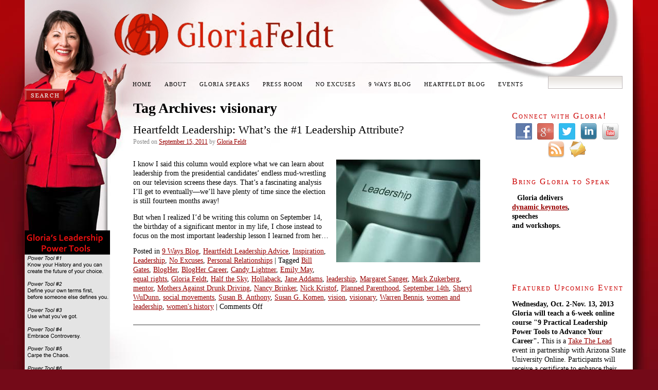

--- FILE ---
content_type: text/html; charset=UTF-8
request_url: https://9ways.gloriafeldt.com/tag/visionary/
body_size: 13989
content:
<!DOCTYPE html>
<html lang="en">
<head>
<meta charset="UTF-8" />
<title>visionary | 9 Ways</title>
    
<meta name="keywords" content="Bill Gates, BlogHer, BlogHer Career, Candy Lightner, Emily May, equal rights, Gloria Feldt, Half the Sky, Hollaback!, Jane Addams, leadership, Margaret Sanger, Mark Zukerberg, mentor, Mothers Against Drunk Driving, MADD, Nancy Brinker, Nick Kristof, Planned Parenthood, September 14th, Sheryl WuDunn, social movements, Susan B. Anthony,  Susan G. Komen,  vision, visionary, Warren Bennis, women's history, women and leadership " />

<meta name="description" content="I never met this mentor. She died before I’d heard of her or had any idea that I would one day wear her mantle. Yet her influence on my life, and I’ll bet on yours, was profound. " />

<link rel="profile" href="http://gmpg.org/xfn/11" />
<link rel="stylesheet" type="text/css" media="all" href="https://9ways.gloriafeldt.com/wp-content/themes/gloriafeldt/feldt.css" />
<link rel="pingback" href="https://9ways.gloriafeldt.com/xmlrpc.php" />

<script type="text/javascript">
function MM_swapImgRestore() { //v3.0
  var i,x,a=document.MM_sr; for(i=0;a&&i<a.length&&(x=a[i])&&x.oSrc;i++) x.src=x.oSrc;
}
function MM_preloadImages() { //v3.0
  var d=document; if(d.images){ if(!d.MM_p) d.MM_p=new Array();
    var i,j=d.MM_p.length,a=MM_preloadImages.arguments; for(i=0; i<a.length; i++)
    if (a[i].indexOf("#")!=0){ d.MM_p[j]=new Image; d.MM_p[j++].src=a[i];}}
}

function MM_findObj(n, d) { //v4.01
  var p,i,x;  if(!d) d=document; if((p=n.indexOf("?"))>0&&parent.frames.length) {
    d=parent.frames[n.substring(p+1)].document; n=n.substring(0,p);}
  if(!(x=d[n])&&d.all) x=d.all[n]; for (i=0;!x&&i<d.forms.length;i++) x=d.forms[i][n];
  for(i=0;!x&&d.layers&&i<d.layers.length;i++) x=MM_findObj(n,d.layers[i].document);
  if(!x && d.getElementById) x=d.getElementById(n); return x;
}

function MM_swapImage() { //v3.0
  var i,j=0,x,a=MM_swapImage.arguments; document.MM_sr=new Array; for(i=0;i<(a.length-2);i+=3)
   if ((x=MM_findObj(a[i]))!=null){document.MM_sr[j++]=x; if(!x.oSrc) x.oSrc=x.src; x.src=a[i+2];}
}
</script>




<meta name='robots' content='max-image-preview:large' />
<link rel='dns-prefetch' href='//static.addtoany.com' />
<link rel="alternate" type="application/rss+xml" title="9 Ways &raquo; Feed" href="https://9ways.gloriafeldt.com/feed/" />
<link rel="alternate" type="application/rss+xml" title="9 Ways &raquo; Comments Feed" href="https://9ways.gloriafeldt.com/comments/feed/" />
<link rel="alternate" type="application/rss+xml" title="9 Ways &raquo; visionary Tag Feed" href="https://9ways.gloriafeldt.com/tag/visionary/feed/" />
<script type="text/javascript">
window._wpemojiSettings = {"baseUrl":"https:\/\/s.w.org\/images\/core\/emoji\/14.0.0\/72x72\/","ext":".png","svgUrl":"https:\/\/s.w.org\/images\/core\/emoji\/14.0.0\/svg\/","svgExt":".svg","source":{"concatemoji":"https:\/\/9ways.gloriafeldt.com\/wp-includes\/js\/wp-emoji-release.min.js?ver=6.2.8"}};
/*! This file is auto-generated */
!function(e,a,t){var n,r,o,i=a.createElement("canvas"),p=i.getContext&&i.getContext("2d");function s(e,t){p.clearRect(0,0,i.width,i.height),p.fillText(e,0,0);e=i.toDataURL();return p.clearRect(0,0,i.width,i.height),p.fillText(t,0,0),e===i.toDataURL()}function c(e){var t=a.createElement("script");t.src=e,t.defer=t.type="text/javascript",a.getElementsByTagName("head")[0].appendChild(t)}for(o=Array("flag","emoji"),t.supports={everything:!0,everythingExceptFlag:!0},r=0;r<o.length;r++)t.supports[o[r]]=function(e){if(p&&p.fillText)switch(p.textBaseline="top",p.font="600 32px Arial",e){case"flag":return s("\ud83c\udff3\ufe0f\u200d\u26a7\ufe0f","\ud83c\udff3\ufe0f\u200b\u26a7\ufe0f")?!1:!s("\ud83c\uddfa\ud83c\uddf3","\ud83c\uddfa\u200b\ud83c\uddf3")&&!s("\ud83c\udff4\udb40\udc67\udb40\udc62\udb40\udc65\udb40\udc6e\udb40\udc67\udb40\udc7f","\ud83c\udff4\u200b\udb40\udc67\u200b\udb40\udc62\u200b\udb40\udc65\u200b\udb40\udc6e\u200b\udb40\udc67\u200b\udb40\udc7f");case"emoji":return!s("\ud83e\udef1\ud83c\udffb\u200d\ud83e\udef2\ud83c\udfff","\ud83e\udef1\ud83c\udffb\u200b\ud83e\udef2\ud83c\udfff")}return!1}(o[r]),t.supports.everything=t.supports.everything&&t.supports[o[r]],"flag"!==o[r]&&(t.supports.everythingExceptFlag=t.supports.everythingExceptFlag&&t.supports[o[r]]);t.supports.everythingExceptFlag=t.supports.everythingExceptFlag&&!t.supports.flag,t.DOMReady=!1,t.readyCallback=function(){t.DOMReady=!0},t.supports.everything||(n=function(){t.readyCallback()},a.addEventListener?(a.addEventListener("DOMContentLoaded",n,!1),e.addEventListener("load",n,!1)):(e.attachEvent("onload",n),a.attachEvent("onreadystatechange",function(){"complete"===a.readyState&&t.readyCallback()})),(e=t.source||{}).concatemoji?c(e.concatemoji):e.wpemoji&&e.twemoji&&(c(e.twemoji),c(e.wpemoji)))}(window,document,window._wpemojiSettings);
</script>
<style type="text/css">
img.wp-smiley,
img.emoji {
	display: inline !important;
	border: none !important;
	box-shadow: none !important;
	height: 1em !important;
	width: 1em !important;
	margin: 0 0.07em !important;
	vertical-align: -0.1em !important;
	background: none !important;
	padding: 0 !important;
}
</style>
	<link rel='stylesheet' id='wp-block-library-css' href='https://9ways.gloriafeldt.com/wp-includes/css/dist/block-library/style.min.css?ver=6.2.8' type='text/css' media='all' />
<link rel='stylesheet' id='classic-theme-styles-css' href='https://9ways.gloriafeldt.com/wp-includes/css/classic-themes.min.css?ver=6.2.8' type='text/css' media='all' />
<style id='global-styles-inline-css' type='text/css'>
body{--wp--preset--color--black: #000000;--wp--preset--color--cyan-bluish-gray: #abb8c3;--wp--preset--color--white: #ffffff;--wp--preset--color--pale-pink: #f78da7;--wp--preset--color--vivid-red: #cf2e2e;--wp--preset--color--luminous-vivid-orange: #ff6900;--wp--preset--color--luminous-vivid-amber: #fcb900;--wp--preset--color--light-green-cyan: #7bdcb5;--wp--preset--color--vivid-green-cyan: #00d084;--wp--preset--color--pale-cyan-blue: #8ed1fc;--wp--preset--color--vivid-cyan-blue: #0693e3;--wp--preset--color--vivid-purple: #9b51e0;--wp--preset--gradient--vivid-cyan-blue-to-vivid-purple: linear-gradient(135deg,rgba(6,147,227,1) 0%,rgb(155,81,224) 100%);--wp--preset--gradient--light-green-cyan-to-vivid-green-cyan: linear-gradient(135deg,rgb(122,220,180) 0%,rgb(0,208,130) 100%);--wp--preset--gradient--luminous-vivid-amber-to-luminous-vivid-orange: linear-gradient(135deg,rgba(252,185,0,1) 0%,rgba(255,105,0,1) 100%);--wp--preset--gradient--luminous-vivid-orange-to-vivid-red: linear-gradient(135deg,rgba(255,105,0,1) 0%,rgb(207,46,46) 100%);--wp--preset--gradient--very-light-gray-to-cyan-bluish-gray: linear-gradient(135deg,rgb(238,238,238) 0%,rgb(169,184,195) 100%);--wp--preset--gradient--cool-to-warm-spectrum: linear-gradient(135deg,rgb(74,234,220) 0%,rgb(151,120,209) 20%,rgb(207,42,186) 40%,rgb(238,44,130) 60%,rgb(251,105,98) 80%,rgb(254,248,76) 100%);--wp--preset--gradient--blush-light-purple: linear-gradient(135deg,rgb(255,206,236) 0%,rgb(152,150,240) 100%);--wp--preset--gradient--blush-bordeaux: linear-gradient(135deg,rgb(254,205,165) 0%,rgb(254,45,45) 50%,rgb(107,0,62) 100%);--wp--preset--gradient--luminous-dusk: linear-gradient(135deg,rgb(255,203,112) 0%,rgb(199,81,192) 50%,rgb(65,88,208) 100%);--wp--preset--gradient--pale-ocean: linear-gradient(135deg,rgb(255,245,203) 0%,rgb(182,227,212) 50%,rgb(51,167,181) 100%);--wp--preset--gradient--electric-grass: linear-gradient(135deg,rgb(202,248,128) 0%,rgb(113,206,126) 100%);--wp--preset--gradient--midnight: linear-gradient(135deg,rgb(2,3,129) 0%,rgb(40,116,252) 100%);--wp--preset--duotone--dark-grayscale: url('#wp-duotone-dark-grayscale');--wp--preset--duotone--grayscale: url('#wp-duotone-grayscale');--wp--preset--duotone--purple-yellow: url('#wp-duotone-purple-yellow');--wp--preset--duotone--blue-red: url('#wp-duotone-blue-red');--wp--preset--duotone--midnight: url('#wp-duotone-midnight');--wp--preset--duotone--magenta-yellow: url('#wp-duotone-magenta-yellow');--wp--preset--duotone--purple-green: url('#wp-duotone-purple-green');--wp--preset--duotone--blue-orange: url('#wp-duotone-blue-orange');--wp--preset--font-size--small: 13px;--wp--preset--font-size--medium: 20px;--wp--preset--font-size--large: 36px;--wp--preset--font-size--x-large: 42px;--wp--preset--spacing--20: 0.44rem;--wp--preset--spacing--30: 0.67rem;--wp--preset--spacing--40: 1rem;--wp--preset--spacing--50: 1.5rem;--wp--preset--spacing--60: 2.25rem;--wp--preset--spacing--70: 3.38rem;--wp--preset--spacing--80: 5.06rem;--wp--preset--shadow--natural: 6px 6px 9px rgba(0, 0, 0, 0.2);--wp--preset--shadow--deep: 12px 12px 50px rgba(0, 0, 0, 0.4);--wp--preset--shadow--sharp: 6px 6px 0px rgba(0, 0, 0, 0.2);--wp--preset--shadow--outlined: 6px 6px 0px -3px rgba(255, 255, 255, 1), 6px 6px rgba(0, 0, 0, 1);--wp--preset--shadow--crisp: 6px 6px 0px rgba(0, 0, 0, 1);}:where(.is-layout-flex){gap: 0.5em;}body .is-layout-flow > .alignleft{float: left;margin-inline-start: 0;margin-inline-end: 2em;}body .is-layout-flow > .alignright{float: right;margin-inline-start: 2em;margin-inline-end: 0;}body .is-layout-flow > .aligncenter{margin-left: auto !important;margin-right: auto !important;}body .is-layout-constrained > .alignleft{float: left;margin-inline-start: 0;margin-inline-end: 2em;}body .is-layout-constrained > .alignright{float: right;margin-inline-start: 2em;margin-inline-end: 0;}body .is-layout-constrained > .aligncenter{margin-left: auto !important;margin-right: auto !important;}body .is-layout-constrained > :where(:not(.alignleft):not(.alignright):not(.alignfull)){max-width: var(--wp--style--global--content-size);margin-left: auto !important;margin-right: auto !important;}body .is-layout-constrained > .alignwide{max-width: var(--wp--style--global--wide-size);}body .is-layout-flex{display: flex;}body .is-layout-flex{flex-wrap: wrap;align-items: center;}body .is-layout-flex > *{margin: 0;}:where(.wp-block-columns.is-layout-flex){gap: 2em;}.has-black-color{color: var(--wp--preset--color--black) !important;}.has-cyan-bluish-gray-color{color: var(--wp--preset--color--cyan-bluish-gray) !important;}.has-white-color{color: var(--wp--preset--color--white) !important;}.has-pale-pink-color{color: var(--wp--preset--color--pale-pink) !important;}.has-vivid-red-color{color: var(--wp--preset--color--vivid-red) !important;}.has-luminous-vivid-orange-color{color: var(--wp--preset--color--luminous-vivid-orange) !important;}.has-luminous-vivid-amber-color{color: var(--wp--preset--color--luminous-vivid-amber) !important;}.has-light-green-cyan-color{color: var(--wp--preset--color--light-green-cyan) !important;}.has-vivid-green-cyan-color{color: var(--wp--preset--color--vivid-green-cyan) !important;}.has-pale-cyan-blue-color{color: var(--wp--preset--color--pale-cyan-blue) !important;}.has-vivid-cyan-blue-color{color: var(--wp--preset--color--vivid-cyan-blue) !important;}.has-vivid-purple-color{color: var(--wp--preset--color--vivid-purple) !important;}.has-black-background-color{background-color: var(--wp--preset--color--black) !important;}.has-cyan-bluish-gray-background-color{background-color: var(--wp--preset--color--cyan-bluish-gray) !important;}.has-white-background-color{background-color: var(--wp--preset--color--white) !important;}.has-pale-pink-background-color{background-color: var(--wp--preset--color--pale-pink) !important;}.has-vivid-red-background-color{background-color: var(--wp--preset--color--vivid-red) !important;}.has-luminous-vivid-orange-background-color{background-color: var(--wp--preset--color--luminous-vivid-orange) !important;}.has-luminous-vivid-amber-background-color{background-color: var(--wp--preset--color--luminous-vivid-amber) !important;}.has-light-green-cyan-background-color{background-color: var(--wp--preset--color--light-green-cyan) !important;}.has-vivid-green-cyan-background-color{background-color: var(--wp--preset--color--vivid-green-cyan) !important;}.has-pale-cyan-blue-background-color{background-color: var(--wp--preset--color--pale-cyan-blue) !important;}.has-vivid-cyan-blue-background-color{background-color: var(--wp--preset--color--vivid-cyan-blue) !important;}.has-vivid-purple-background-color{background-color: var(--wp--preset--color--vivid-purple) !important;}.has-black-border-color{border-color: var(--wp--preset--color--black) !important;}.has-cyan-bluish-gray-border-color{border-color: var(--wp--preset--color--cyan-bluish-gray) !important;}.has-white-border-color{border-color: var(--wp--preset--color--white) !important;}.has-pale-pink-border-color{border-color: var(--wp--preset--color--pale-pink) !important;}.has-vivid-red-border-color{border-color: var(--wp--preset--color--vivid-red) !important;}.has-luminous-vivid-orange-border-color{border-color: var(--wp--preset--color--luminous-vivid-orange) !important;}.has-luminous-vivid-amber-border-color{border-color: var(--wp--preset--color--luminous-vivid-amber) !important;}.has-light-green-cyan-border-color{border-color: var(--wp--preset--color--light-green-cyan) !important;}.has-vivid-green-cyan-border-color{border-color: var(--wp--preset--color--vivid-green-cyan) !important;}.has-pale-cyan-blue-border-color{border-color: var(--wp--preset--color--pale-cyan-blue) !important;}.has-vivid-cyan-blue-border-color{border-color: var(--wp--preset--color--vivid-cyan-blue) !important;}.has-vivid-purple-border-color{border-color: var(--wp--preset--color--vivid-purple) !important;}.has-vivid-cyan-blue-to-vivid-purple-gradient-background{background: var(--wp--preset--gradient--vivid-cyan-blue-to-vivid-purple) !important;}.has-light-green-cyan-to-vivid-green-cyan-gradient-background{background: var(--wp--preset--gradient--light-green-cyan-to-vivid-green-cyan) !important;}.has-luminous-vivid-amber-to-luminous-vivid-orange-gradient-background{background: var(--wp--preset--gradient--luminous-vivid-amber-to-luminous-vivid-orange) !important;}.has-luminous-vivid-orange-to-vivid-red-gradient-background{background: var(--wp--preset--gradient--luminous-vivid-orange-to-vivid-red) !important;}.has-very-light-gray-to-cyan-bluish-gray-gradient-background{background: var(--wp--preset--gradient--very-light-gray-to-cyan-bluish-gray) !important;}.has-cool-to-warm-spectrum-gradient-background{background: var(--wp--preset--gradient--cool-to-warm-spectrum) !important;}.has-blush-light-purple-gradient-background{background: var(--wp--preset--gradient--blush-light-purple) !important;}.has-blush-bordeaux-gradient-background{background: var(--wp--preset--gradient--blush-bordeaux) !important;}.has-luminous-dusk-gradient-background{background: var(--wp--preset--gradient--luminous-dusk) !important;}.has-pale-ocean-gradient-background{background: var(--wp--preset--gradient--pale-ocean) !important;}.has-electric-grass-gradient-background{background: var(--wp--preset--gradient--electric-grass) !important;}.has-midnight-gradient-background{background: var(--wp--preset--gradient--midnight) !important;}.has-small-font-size{font-size: var(--wp--preset--font-size--small) !important;}.has-medium-font-size{font-size: var(--wp--preset--font-size--medium) !important;}.has-large-font-size{font-size: var(--wp--preset--font-size--large) !important;}.has-x-large-font-size{font-size: var(--wp--preset--font-size--x-large) !important;}
.wp-block-navigation a:where(:not(.wp-element-button)){color: inherit;}
:where(.wp-block-columns.is-layout-flex){gap: 2em;}
.wp-block-pullquote{font-size: 1.5em;line-height: 1.6;}
</style>
<link rel='stylesheet' id='ts_fab_css-css' href='https://9ways.gloriafeldt.com/wp-content/plugins/easy-author-box/css/ts-fab.min.css?ver=1.0' type='text/css' media='all' />
<link rel='stylesheet' id='social-widget-css' href='https://9ways.gloriafeldt.com/wp-content/plugins/social-media-widget/social_widget.css?ver=6.2.8' type='text/css' media='all' />
<link rel='stylesheet' id='wp-pagenavi-css' href='https://9ways.gloriafeldt.com/wp-content/plugins/wp-pagenavi/pagenavi-css.css?ver=2.70' type='text/css' media='all' />
<link rel='stylesheet' id='addtoany-css' href='https://9ways.gloriafeldt.com/wp-content/plugins/add-to-any/addtoany.min.css?ver=1.16' type='text/css' media='all' />
<script type='text/javascript' src='https://9ways.gloriafeldt.com/wp-includes/js/jquery/jquery.min.js?ver=3.6.4' id='jquery-core-js'></script>
<script type='text/javascript' src='https://9ways.gloriafeldt.com/wp-includes/js/jquery/jquery-migrate.min.js?ver=3.4.0' id='jquery-migrate-js'></script>
<script type='text/javascript' id='addtoany-core-js-before'>
window.a2a_config=window.a2a_config||{};a2a_config.callbacks=[];a2a_config.overlays=[];a2a_config.templates={};
</script>
<script type='text/javascript' async src='https://static.addtoany.com/menu/page.js' id='addtoany-core-js'></script>
<script type='text/javascript' async src='https://9ways.gloriafeldt.com/wp-content/plugins/add-to-any/addtoany.min.js?ver=1.1' id='addtoany-jquery-js'></script>
<script type='text/javascript' src='https://9ways.gloriafeldt.com/wp-content/plugins/easy-author-box/js/ts-fab.min.js?ver=1.0' id='ts_fab_js-js'></script>
<link rel="https://api.w.org/" href="https://9ways.gloriafeldt.com/wp-json/" /><link rel="alternate" type="application/json" href="https://9ways.gloriafeldt.com/wp-json/wp/v2/tags/1975" /><link rel="EditURI" type="application/rsd+xml" title="RSD" href="https://9ways.gloriafeldt.com/xmlrpc.php?rsd" />
<link rel="wlwmanifest" type="application/wlwmanifest+xml" href="https://9ways.gloriafeldt.com/wp-includes/wlwmanifest.xml" />
<meta name="generator" content="WordPress 6.2.8" />
	<style>
	.ts-fab-list li a { background-color: #e9e9e9; border: 1px solid #e9e9e9; color: #333; }
	.ts-fab-list li.active a { background-color: #ee3232; border: 1px solid #333; color: #fff; }		
	.ts-fab-tab { background-color: #f9f9f9; border: 2px solid #333; color: #555; }		
	</style>
		<script type='text/javascript'>
				quoteRotator = {
					i: 1,
					quotes: ["<span id='quote'>\'This was not a speech, it was a conversation, a story-telling, a wake-up call and an inspiration.\'<br /></span> <span id='quoteauthor'>- Joan Gerberding, Founder, Most Influential Women in Radio	</span>",
"<span id='quote'>“Feldt is one of the most motivating women in America, period. Her observations are sharp and her courage is contagious-for women of both political parties.”<br /></span> <span id='quoteauthor'>— Cindi Leive, Editor-In-Chief of Glamour magazine	</span>",
"<span id='quote'>“No Excuses is attitude-changing and empowering for women of any age.”</span> <span id='quoteauthor'>— Jean Shinoda Bolen, M.D. Author of Goddesses in Everywoman and Urgent Message From Mother</span>",
"<span id='quote'>“An amazing, inspiring speaker who really knows what women need today.”	</span> <span id='quoteauthor'>~Marcia Reynolds, author of Wander Woman	</span>",
"<span id='quote'>“The audience loved the interactive workshop format and your personal story…It was lively, animated, inspirational, a refreshing take.”<br /></span> <span id='quoteauthor'>~Nadia Chan, Director of Marketing, San Francisco Chamber of Commerce	</span>",
"<span id='quote'>\'We are delighted with the outcome of “Women Empowering Women: Scaling Up…Can I Dream Big?\' and the Superb work done by Gloria Feldt in engaging our attendees from start to finish; networking, panel discussion, keynote message and a workshop on Power Tools to Scale Up – No Excuses: 9 Ways Women Can Change How We Think About Power, and ending with stimulating conversations at the evening cocktail reception. There has been nothing but praise from our participants.\'	</span> <span id='quoteauthor'>-Rita Singh, CEO and founder, Elite Women Around the World	</span>",

					],
					numQuotes: 6,
					fadeDuration: 2,
					fadeoutDuration: 2,
					delay: 5,
					quotesInit: function(){
						if (this.numQuotes < 1){
							document.getElementById('quoterotator').innerHTML="No Quotes Found";
						} else {
							this.quoteRotate();
							setInterval('quoteRotator.quoteRotate()', (this.fadeDuration + this.fadeoutDuration + this.delay) * 1000);
						}
					},
					quoteRotate: function(){
						jQuery('#quoterotator').hide().html(this.quotes[this.i - 1]).fadeIn(this.fadeDuration * 1000).css('filter','').delay(this.delay * 1000).fadeOut(this.fadeoutDuration * 1000);
						this.i = this.i % (this.numQuotes) + 1;
					}
	
				}
			</script>
	<!-- Google Ajax Search -->

	
	<link href="http://www.google.com/uds/css/gsearch.css" type="text/css" rel="stylesheet"/>
	<style>	
	
	/* Width */
	.gsc-control {
	  	width: px;
		overflow: hidden
	}
	.gs-result .gs-title,
	.gs-result .gs-title * {
		font-size: em;
	  	color: #;
	}
	.gsc-results .gsc-trailing-more-results,
	.gsc-results .gsc-trailing-more-results * {
	  	color: #;
	}
	.gs-result a.gs-visibleUrl,
	.gs-result .gs-visibleUrl {
	  	color: #;
	}
	.gs-result a.gs-clusterUrl,
	.gs-result .gs-clusterUrl {
	  	color: #;
	}
	.gsc-resultsbox-visible {
		display: table;
		width: 100%;
		overflow: hidden
	}
	</style>



		
	<script src='http://www.google.com/uds/api?file=uds.js&amp;v=1.0&key=ABQIAAAAwxbKdAAmlRDpc-RB4qri5RSTXNRv_Nh9AbgxzTkUA-E081Ku-xRNO0-BbRQq-BcKOUHDEY-NvXvvwQ' type='text/javascript'></script>
	<!-- Google AjaxSearch Plugin for WordPress initialization -->
	<script type='text/javascript'> 




		function OnLoad()
		{
			
			var searchControl = new GSearchControl();
			searchControl .setLinkTarget(GSearch.LINK_TARGET_SELF); 
			var webSearch = new GwebSearch();   
			webSearch.setSiteRestriction("https://9ways.gloriafeldt.com");
			webSearch.setUserDefinedLabel("Results");
			webSearch.setUserDefinedClassSuffix("webSearch");
							var blogSearch = new GblogSearch(); 
			blogSearch.setSiteRestriction("https://9ways.gloriafeldt.com");
			blogSearch.setUserDefinedLabel("Blog Search");
			blogSearch.setUserDefinedClassSuffix("siteSearch");
			blogSearch.setResultOrder(GSearch.ORDER_BY_DATE);
											var options = new GsearcherOptions();
			options.setExpandMode(GSearchControl.EXPAND_MODE_OPEN);
			searchControl.addSearcher(webSearch, options);
							searchControl.addSearcher(blogSearch, options);
											

			var drawOptions = new GdrawOptions();
			drawOptions.setDrawMode(GSearchControl.DRAW_MODE_LINEAR);
			searchControl.draw(document.getElementById("searchcontrol"),drawOptions);
		}
		GSearch.setOnLoadCallback(OnLoad);

	</script>
	<!-- Google Maps Plugin for WordPress (end) -->

<link rel='stylesheet' id='dashicons-css' href='https://9ways.gloriafeldt.com/wp-includes/css/dashicons.min.css?ver=6.2.8' type='text/css' media='all' />
<link rel='stylesheet' id='thickbox-css' href='https://9ways.gloriafeldt.com/wp-includes/js/thickbox/thickbox.css?ver=6.2.8' type='text/css' media='all' />
<script type='text/javascript' src='https://9ways.gloriafeldt.com/wp-content/plugins/slideshow.11.june.2010/js/slideshow.1.0.js?ver=1.0' id='ssovit-slider-js'></script>
<script type='text/javascript' src='https://9ways.gloriafeldt.com/wp-content/plugins/slideshow.11.june.2010/js/jquery.jplayer.min.js?ver=1.0' id='jquery-jplayer-js'></script>
<script type='text/javascript' id='thickbox-js-extra'>
/* <![CDATA[ */
var thickboxL10n = {"next":"Next >","prev":"< Prev","image":"Image","of":"of","close":"Close","noiframes":"This feature requires inline frames. You have iframes disabled or your browser does not support them.","loadingAnimation":"https:\/\/9ways.gloriafeldt.com\/wp-includes\/js\/thickbox\/loadingAnimation.gif"};
/* ]]> */
</script>
<script type='text/javascript' src='https://9ways.gloriafeldt.com/wp-includes/js/thickbox/thickbox.js?ver=3.1-20121105' id='thickbox-js'></script>
<script type='text/javascript' src='https://9ways.gloriafeldt.com/wp-content/plugins/slideshow.11.june.2010/js/scripts.js?ver=1.0' id='ssovit-custom-script-js'></script>
<style>
a.ssovit-popup{
	font-family:Verdana, Geneva, sans-serif;
	color:#FFF;
	text-decoration:none;
	text-transform:uppercase;
	cursor:pointer;
	font-size:11px;
	font-weight:normal;
}
a.ssovit-popup:hover{
	color:#FC3;
	text-decoration:none;
}
.ssovit-info{
	color:#FFF;
	font-family:Verdana, Geneva, sans-serif;
	font-size:11px;
	}
.ssovit-info p{
	margin:0;
	padding:0;
}
.ssovit-info p+p{
	padding:3px 0 0 0;
}
</style><!-- Vipers Video Quicktags v6.6.0 | http://www.viper007bond.com/wordpress-plugins/vipers-video-quicktags/ -->
<style type="text/css">
.vvqbox { display: block; max-width: 100%; visibility: visible !important; margin: 10px auto; } .vvqbox img { max-width: 100%; height: 100%; } .vvqbox object { max-width: 100%; } 
</style>
<script type="text/javascript">
// <![CDATA[
	var vvqflashvars = {};
	var vvqparams = { wmode: "opaque", allowfullscreen: "true", allowscriptaccess: "always" };
	var vvqattributes = {};
	var vvqexpressinstall = "https://9ways.gloriafeldt.com/wp-content/plugins/vipers-video-quicktags/resources/expressinstall.swf";
// ]]>
</script>
<script type="text/javascript">

  var _gaq = _gaq || [];
  _gaq.push(['_setAccount', 'UA-3563118-2']);
  _gaq.push(['_trackPageview']);

  (function() {
    var ga = document.createElement('script'); ga.type = 'text/javascript'; ga.async = true;
    ga.src = ('https:' == document.location.protocol ? 'https://ssl' : 'http://www') + '.google-analytics.com/ga.js';
    var s = document.getElementsByTagName('script')[0]; s.parentNode.insertBefore(ga, s);
  })();

</script>
<script>
jQuery(document).ready(function(){
//jQuery('.shr-bookmarks, .blogcomments, .blogtags, .readmorelink', '#gf_wpentry_2053').css('visibility', 'hidden');
});
</script>
<style>
#gf_wpentry_2053 .shr-bookmarks, #gf_wpentry_2053 .blogcomments, #gf_wpentry_2053 .blogtags, #gf_wpentry_2053 .readmorelink, #gf_wpentry_2053 .gf_post_metadata, #gf_wpentry_2053 .gf_fb_like{
display: none;
}
</style>
<script type="text/javascript">

  var _gaq = _gaq || [];
  _gaq.push(['_setAccount', 'UA-3563118-4']);
  _gaq.push(['_trackPageview']);

  (function() {
    var ga = document.createElement('script'); ga.type = 'text/javascript'; ga.async = true;
    ga.src = ('https:' == document.location.protocol ? 'https://ssl' : 'http://www') + '.google-analytics.com/ga.js';
    var s = document.getElementsByTagName('script')[0]; s.parentNode.insertBefore(ga, s);
  })();

</script>
</head>

<body class="archive tag tag-visionary tag-1975">

<table width="100%" border="0" cellspacing="0" cellpadding="0">
  <tr>
    <td class="left">&nbsp;</td>
    <td width="1183" align="left">
    
   <div class="header"> <a href="https://9ways.gloriafeldt.com"><img src="https://9ways.gloriafeldt.com/wp-content/themes/gloriafeldt/images/gloria-feldt-name.gif" alt="Gloria Feldt logo" width="441" height="88" border="0" style="margin: 25px 0 0 168px;"/></a>
     
           					<div class="menu-header"><ul id="menu-9-ways" class="menu"><li id="menu-item-4" class="menu-item menu-item-type-custom menu-item-object-custom menu-item-4"><a href="http://gloriafeldt.com">Home</a></li>
<li id="menu-item-5" class="menu-item menu-item-type-custom menu-item-object-custom menu-item-has-children menu-item-5"><a href="http://gloriafeldt.com/about/">About</a>
<ul class="sub-menu">
	<li id="menu-item-3544" class="menu-item menu-item-type-custom menu-item-object-custom menu-item-3544"><a href="http://gloriafeldt.com/about/">Head Shots &#038; Bio</a></li>
	<li id="menu-item-7" class="menu-item menu-item-type-custom menu-item-object-custom menu-item-7"><a href="http://gloriafeldt.com/about/contact/">Contact Gloria</a></li>
</ul>
</li>
<li id="menu-item-3551" class="menu-item menu-item-type-custom menu-item-object-custom menu-item-has-children menu-item-3551"><a href="http://gloriafeldt.com/speaking-topics/">Gloria Speaks</a>
<ul class="sub-menu">
	<li id="menu-item-3552" class="menu-item menu-item-type-custom menu-item-object-custom menu-item-3552"><a href="http://gloriafeldt.com/speaking-topics/">Speaking Topics</a></li>
	<li id="menu-item-6075" class="menu-item menu-item-type-custom menu-item-object-custom menu-item-6075"><a href="http://gloriafeldt.com/speakinginquiry/">Contact Gloria to Speak</a></li>
	<li id="menu-item-8730" class="menu-item menu-item-type-custom menu-item-object-custom menu-item-8730"><a href="http://gloriafeldt.com/quotes-that-inspire-me/">Quotes That Inspire Me</a></li>
</ul>
</li>
<li id="menu-item-8440" class="menu-item menu-item-type-custom menu-item-object-custom menu-item-has-children menu-item-8440"><a href="http://gloriafeldt.com/press/">Press Room</a>
<ul class="sub-menu">
	<li id="menu-item-6" class="menu-item menu-item-type-custom menu-item-object-custom menu-item-6"><a href="http://gloriafeldt.com/about/press/">Media Inquiries</a></li>
	<li id="menu-item-8441" class="menu-item menu-item-type-custom menu-item-object-custom menu-item-8441"><a href="http://gloriafeldt.com/press/featured-media/">Featured Media</a></li>
	<li id="menu-item-9" class="menu-item menu-item-type-custom menu-item-object-custom menu-item-9"><a href="http://gloriafeldt.com/press/video/">Video</a></li>
	<li id="menu-item-8219" class="menu-item menu-item-type-custom menu-item-object-custom menu-item-8219"><a href="http://gloriafeldt.com/podcasts/">Podcasts</a></li>
	<li id="menu-item-8" class="menu-item menu-item-type-custom menu-item-object-custom menu-item-8"><a href="http://gloriafeldt.com/press/archives/">Articles</a></li>
	<li id="menu-item-6074" class="menu-item menu-item-type-custom menu-item-object-custom menu-item-6074"><a href="http://gloriafeldt.com/about/newsletters/">Newsletter</a></li>
</ul>
</li>
<li id="menu-item-3545" class="menu-item menu-item-type-custom menu-item-object-custom menu-item-has-children menu-item-3545"><a href="http://gloriafeldt.com/about-no-excuses/">No Excuses</a>
<ul class="sub-menu">
	<li id="menu-item-3546" class="menu-item menu-item-type-custom menu-item-object-custom menu-item-3546"><a href="http://gloriafeldt.com/about-no-excuses/">About the Book</a></li>
	<li id="menu-item-3547" class="menu-item menu-item-type-custom menu-item-object-custom menu-item-3547"><a href="http://gloriafeldt.com/media-buzz/">Media Buzz</a></li>
</ul>
</li>
<li id="menu-item-3549" class="menu-item menu-item-type-custom menu-item-object-custom menu-item-home menu-item-3549"><a href="https://9ways.gloriafeldt.com">9 Ways Blog</a></li>
<li id="menu-item-3550" class="menu-item menu-item-type-custom menu-item-object-custom menu-item-3550"><a href="http://gloriafeldt.com/heartfeldtblog/">Heartfeldt Blog</a></li>
<li id="menu-item-3553" class="menu-item menu-item-type-custom menu-item-object-custom menu-item-has-children menu-item-3553"><a href="http://gloriafeldt.com/upcoming-events/">Events</a>
<ul class="sub-menu">
	<li id="menu-item-6076" class="menu-item menu-item-type-custom menu-item-object-custom menu-item-6076"><a href="http://gloriafeldt.com/upcoming-events/">Upcoming Events</a></li>
	<li id="menu-item-8223" class="menu-item menu-item-type-post_type menu-item-object-page menu-item-8223"><a href="https://9ways.gloriafeldt.com/previous-speaking-events-2012/">Recent Events</a></li>
	<li id="menu-item-8224" class="menu-item menu-item-type-custom menu-item-object-custom menu-item-8224"><a href="http://gloriafeldt.com/speaking-events-prior-to-2012/">Speaking Event Archives</a></li>
</ul>
</li>
</ul></div>                
                  

     
     <div id="searchbox"><form action="http://9ways.gloriafeldt.com/" method="get">
   
       <label></label>
        <input type="text" name="s" id="search" class="s" value="" />
        <input type="image" alt="Search" src="https://9ways.gloriafeldt.com/wp-content/themes/gloriafeldt/images/search-button.gif"  style="margin-bottom: -7px;" />

</form>
     <!--<input name="email" type="text" id="s" /><input name="Submit" type="image" value="Submit" src="/images/search-button.gif" style="margin-bottom: -7px;"/>--></div>
 
   </div>
   
   <div class="middle">

<table width="1010" border="0" cellspacing="0" cellpadding="0" class="maintable">
  <tr>
    <td width="755" align="left" valign="top">
    
    <div id="insidearea">

				<h1 class="page-title">Tag Archives: <span>visionary</span></h1>






			<div id="post-5520" class="post-5520 post type-post status-publish format-standard hentry category-9-ways-blog category-heartfeldt-leadership-advice category-inspiration-2 category-leadership-3 category-no-excuses category-relationships tag-bill-gates tag-blogher tag-blogher-career tag-candy-lightner tag-emily-may tag-equal-rights tag-gloria-feldt tag-half-the-sky tag-hollaback tag-jane-addams tag-leadership tag-margaret-sanger tag-mark-zukerberg tag-mentor tag-mothers-against-drunk-driving tag-nancy-brinker tag-nick-kristof tag-planned-parenthood tag-september-14th tag-sheryl-wudunn tag-social-movements tag-susan-b-anthony tag-susan-g-komen tag-vision tag-visionary tag-warren-bennis tag-women-and-leadership tag-womens-history-2">
			<h2 class="entry-title"><a href="https://9ways.gloriafeldt.com/2011/09/15/heartfeldt-leadership-what%e2%80%99s-the-1-leadership-attribute/" title="Permalink to Heartfeldt Leadership:  What’s the #1 Leadership Attribute?" rel="bookmark">Heartfeldt Leadership:  What’s the #1 Leadership Attribute?</a></h2>

			<div class="entry-meta">
				<span class="meta-prep meta-prep-author">Posted on</span> <a href="https://9ways.gloriafeldt.com/2011/09/15/heartfeldt-leadership-what%e2%80%99s-the-1-leadership-attribute/" title="5:39 pm" rel="bookmark"><span class="entry-date">September 15, 2011</span></a> <span class="meta-sep">by</span> <span class="author vcard"><a class="url fn n" href="https://9ways.gloriafeldt.com/author/admin/" title="View all posts by Gloria Feldt">Gloria Feldt</a></span>			</div><!-- .entry-meta -->

				<div class="entry-summary">
				<p><a href="https://9ways.gloriafeldt.com/wp-content/uploads/2011/09/LeadershipKeyboard_s.jpg"><img decoding="async" loading="lazy" class="alignright size-full wp-image-5539" title="LeadershipKeyboard" src="https://9ways.gloriafeldt.com/wp-content/uploads/2011/09/LeadershipKeyboard_s.jpg" alt="LeadershipKeyboard" width="280" height="200" /></a>I know I said this column would explore what we can learn about leadership from the presidential candidates’ endless mud-wrestling on our television screens these days. That’s a fascinating analysis I’ll get to eventually—we’ll have plenty of time since the election is still fourteen months away!</p>
<p>But when I realized I’d be writing this column on September 14, the birthday of a significant mentor in my life, I chose instead to focus on the most important leadership lesson I learned from her&#8230; <a href="https://9ways.gloriafeldt.com/2011/09/15/heartfeldt-leadership-what%e2%80%99s-the-1-leadership-attribute/"></a></p>
			</div><!-- .entry-summary -->
	
			<div class="entry-utility">
									<span class="cat-links">
						<span class="entry-utility-prep entry-utility-prep-cat-links">Posted in</span> <a href="https://9ways.gloriafeldt.com/category/9-ways-blog/" rel="category tag">9 Ways Blog</a>, <a href="https://9ways.gloriafeldt.com/category/heartfeldt-leadership-acvice/heartfeldt-leadership-advice/" rel="category tag">Heartfeldt Leadership Advice</a>, <a href="https://9ways.gloriafeldt.com/category/inspiration-2/" rel="category tag">Inspiration</a>, <a href="https://9ways.gloriafeldt.com/category/leadership-3/" rel="category tag">Leadership</a>, <a href="https://9ways.gloriafeldt.com/category/no-excuses/" rel="category tag">No Excuses</a>, <a href="https://9ways.gloriafeldt.com/category/relationships/" rel="category tag">Personal Relationships</a>					</span>
					<span class="meta-sep">|</span>
													<span class="tag-links">
						<span class="entry-utility-prep entry-utility-prep-tag-links">Tagged</span> <a href="https://9ways.gloriafeldt.com/tag/bill-gates/" rel="tag">Bill Gates</a>, <a href="https://9ways.gloriafeldt.com/tag/blogher/" rel="tag">BlogHer</a>, <a href="https://9ways.gloriafeldt.com/tag/blogher-career/" rel="tag">BlogHer Career</a>, <a href="https://9ways.gloriafeldt.com/tag/candy-lightner/" rel="tag">Candy Lightner</a>, <a href="https://9ways.gloriafeldt.com/tag/emily-may/" rel="tag">Emily May</a>, <a href="https://9ways.gloriafeldt.com/tag/equal-rights/" rel="tag">equal rights</a>, <a href="https://9ways.gloriafeldt.com/tag/gloria-feldt/" rel="tag">Gloria Feldt</a>, <a href="https://9ways.gloriafeldt.com/tag/half-the-sky/" rel="tag">Half the Sky</a>, <a href="https://9ways.gloriafeldt.com/tag/hollaback/" rel="tag">Hollaback</a>, <a href="https://9ways.gloriafeldt.com/tag/jane-addams/" rel="tag">Jane Addams</a>, <a href="https://9ways.gloriafeldt.com/tag/leadership/" rel="tag">leadership</a>, <a href="https://9ways.gloriafeldt.com/tag/margaret-sanger/" rel="tag">Margaret Sanger</a>, <a href="https://9ways.gloriafeldt.com/tag/mark-zukerberg/" rel="tag">Mark Zukerberg</a>, <a href="https://9ways.gloriafeldt.com/tag/mentor/" rel="tag">mentor</a>, <a href="https://9ways.gloriafeldt.com/tag/mothers-against-drunk-driving/" rel="tag">Mothers Against Drunk Driving</a>, <a href="https://9ways.gloriafeldt.com/tag/nancy-brinker/" rel="tag">Nancy Brinker</a>, <a href="https://9ways.gloriafeldt.com/tag/nick-kristof/" rel="tag">Nick Kristof</a>, <a href="https://9ways.gloriafeldt.com/tag/planned-parenthood/" rel="tag">Planned Parenthood</a>, <a href="https://9ways.gloriafeldt.com/tag/september-14th/" rel="tag">September 14th</a>, <a href="https://9ways.gloriafeldt.com/tag/sheryl-wudunn/" rel="tag">Sheryl WuDunn</a>, <a href="https://9ways.gloriafeldt.com/tag/social-movements/" rel="tag">social movements</a>, <a href="https://9ways.gloriafeldt.com/tag/susan-b-anthony/" rel="tag">Susan B. Anthony</a>, <a href="https://9ways.gloriafeldt.com/tag/susan-g-komen/" rel="tag">Susan G. Komen</a>, <a href="https://9ways.gloriafeldt.com/tag/vision/" rel="tag">vision</a>, <a href="https://9ways.gloriafeldt.com/tag/visionary/" rel="tag">visionary</a>, <a href="https://9ways.gloriafeldt.com/tag/warren-bennis/" rel="tag">Warren Bennis</a>, <a href="https://9ways.gloriafeldt.com/tag/women-and-leadership/" rel="tag">women and leadership</a>, <a href="https://9ways.gloriafeldt.com/tag/womens-history-2/" rel="tag">women's history</a>					</span>
					<span class="meta-sep">|</span>
								<span class="comments-link"><span>Comments Off<span class="screen-reader-text"> on Heartfeldt Leadership:  What’s the #1 Leadership Attribute?</span></span></span>
							</div><!-- .entry-utility -->
		</div><!-- #post-## -->

		        
        				<div style="border-top: 2px solid #999; margin: 25px 0;">
				
			</div>
	
	








				</div><!-- #nav-below -->
 </div>
    
   </td>
   <td width="32" align="left" valign="top">
&nbsp;
</td>



    <td width="223" align="left" valign="top">
    
    
		<div id="primary" class="widget-area" role="complementary">
			<ul class="xoxo">
    
<li id="social-widget-3" class="widget-container Social_Widget"><h3 class="widget-title">Connect with Gloria!</h3><div class="socialmedia-buttons smw_center"><a href="http://www.facebook.com/GloriaFeldt.Fanpage?ref=ts" rel="nofollow" target="_blank"><img width="32" height="32" src="https://9ways.gloriafeldt.com/wp-content/plugins/social-media-widget/images/default/32/facebook.png" 
				alt="Connect with Gloria on Facebook" 
				title="Connect with Gloria on Facebook" style="opacity: 0.8; -moz-opacity: 0.8;" class="fade" /></a><a href="https://plus.google.com/105167563193094601836/posts" rel="publisher" target="_blank"><img width="32" height="32" src="https://9ways.gloriafeldt.com/wp-content/plugins/social-media-widget/images/default/32/googleplus.png" 
				alt="Connect with Gloria on Google+" 
				title="Connect with Gloria on Google+" style="opacity: 0.8; -moz-opacity: 0.8;" class="fade" /></a><a href="http://twitter.com/#!/GloriaFeldt" rel="nofollow" target="_blank"><img width="32" height="32" src="https://9ways.gloriafeldt.com/wp-content/plugins/social-media-widget/images/default/32/twitter.png" 
				alt="Connect with Gloria on Twitter" 
				title="Connect with Gloria on Twitter" style="opacity: 0.8; -moz-opacity: 0.8;" class="fade" /></a><a href="http://www.linkedin.com/in/gloriafeldt" rel="nofollow" target="_blank"><img width="32" height="32" src="https://9ways.gloriafeldt.com/wp-content/plugins/social-media-widget/images/default/32/linkedin.png" 
				alt="Connect with Gloria on LinkedIn" 
				title="Connect with Gloria on LinkedIn" style="opacity: 0.8; -moz-opacity: 0.8;" class="fade" /></a><a href="http://www.youtube.com/gloriafeldt" rel="nofollow" target="_blank"><img width="32" height="32" src="https://9ways.gloriafeldt.com/wp-content/plugins/social-media-widget/images/default/32/youtube.png" 
				alt="Connect with Gloria on YouTube" 
				title="Connect with Gloria on YouTube" style="opacity: 0.8; -moz-opacity: 0.8;" class="fade" /></a><a href="http://feeds.feedburner.com/9ways" rel="nofollow" target="_blank"><img width="32" height="32" src="https://9ways.gloriafeldt.com/wp-content/plugins/social-media-widget/images/default/32/rss.png" 
				alt="Connect with Gloria on RSS" 
				title="Connect with Gloria on RSS" style="opacity: 0.8; -moz-opacity: 0.8;" class="fade" /></a><a href="mailto:gloria@gloriafeldt.com" rel="nofollow" target="_blank"><img width="32" height="32" src="https://9ways.gloriafeldt.com/wp-content/plugins/social-media-widget/images/default/32/email.png" 
				alt="Connect with Gloria on E-mail" 
				title="Connect with Gloria on E-mail" style="opacity: 0.8; -moz-opacity: 0.8;" class="fade" /></a></div></li><li id="text-3" class="widget-container widget_text"><h3 class="widget-title">Bring Gloria to Speak</h3>			<div class="textwidget"><p style="text-align: left;"><a href="http://gloriafeldt.com/wp-content/uploads/2012/05/Gloria-Feldt-1sheet_jul052011rev.pdf" target="_blank" rel="noopener"><img src="http://gloriafeldt.com/wp-content/uploads/2013/08/headshot-e1377016282713.jpg" alt="" hspace="5" vspace="5" align="left" class=" wp-image-7890 aligncenter" title="Gloria Feldt" alt="Gloria Feldt" /></a></p>
<p style="text-align: left;"><b>Gloria delivers <br>
<a href="http://gloriafeldt.com/wp-content/uploads/2012/05/Gloria-Feldt-1sheet_jul052011rev.pdf" target="_blank" rel="noopener">dynamic keynotes</a>, <br>
  speeches <br>
and workshops. </b></p>
<br>
<br>
<br></div>
		</li><li id="text-15" class="widget-container widget_text"><h3 class="widget-title">Featured Upcoming Event</h3>			<div class="textwidget"><p><strong>Wednesday, Oct. 2-Nov. 13, 2013</strong>
<strong>Gloria will teach a 6-week online course <strong>"9 Practical Leadership Power Tools to Advance Your Career".</strong> </strong>This is a <a href="http://www.taketheleadwomen.com/events/asu-practical-leadership-power-tools-to-advance-your-career/" target="_blank" rel="noopener">Take The Lead</a> event in partnership with Arizona State University Online. Participants will receive a certificate to enhance their resumes along with practical skills and understanding of power dynamics in the workplace. Don't miss this opportunity and <a href="http://www.taketheleadwomen.com/events/asu-practical-leadership-power-tools-to-advance-your-career/" target="_blank" rel="noopener">register</a> today!

<p><strong>More events <a href="http://gloriafeldt.com/upcoming-events/">here</a>.</strong></div>
		</li><li id="text-4" class="widget-container widget_text"><h3 class="widget-title">Buy Gloria&#8217;s Latest Book</h3>			<div class="textwidget"></br>
<a href="http://www.amazon.com/gp/product/1580053882/ref=as_li_qf_sp_asin_tl?ie=UTF8&tag=gloriafeldt-20&linkCode=as2&camp=1789&creative=9325&creativeASIN=1580053882" target="blank" rel="noopener"><img src="http://gloriafeldt.com/wp-content/uploads/2013/08/book_small.jpg" alt="Click to buy at Amazon" title="Click to buy at Amazon" width="100" height="164" class="aligncenter size-medium wp-image-10710" /></a></div>
		</li><li id="text-14" class="widget-container widget_text">			<div class="textwidget"><!-- BEGIN 160x600 MAIN AD-->
<script src="http://ads.blogherads.com/27/2761/160a.js" type="text/javascript"></script>
<br/>

</div>
		</li><li id="text-6" class="widget-container widget_text">			<div class="textwidget"><SPACER TYPE=HORIZONTAL SIZE=150>
<script src="http://widgets.twimg.com/j/2/widget.js"></script>
<script>
new TWTR.Widget({
  version: 2,
  type: 'profile',
  rpp: 10,
  interval: 6000,
  width: 220,
  height: 300,
  theme: {
    shell: {
      background: '#9c0911',
      color: '#ffffff'
    },
    tweets: {
      background: '#ffffff',
      color: '#000000',
      links: '#f20c33'
    }
  },
  features: {
    scrollbar: true,
    loop: false,
    live: false,
    hashtags: true,
    timestamp: false,
    avatars: false,
    behavior: 'all'
  }
}).render().setUser('gloriafeldt').start();
</script></div>
		</li><li id="text-13" class="widget-container widget_text">			<div class="textwidget"><h2></h2>
<iframe src="//www.facebook.com/plugins/likebox.php?href=http%3A%2F%2Fwww.facebook.com%2FGloriaFeldt.Fanpage&amp;width=240&amp;height=590&amp;colorscheme=light&amp;show_faces=true&amp;border_color&amp;stream=true&amp;header=true&amp;appId=277502325603900" scrolling="no" frameborder="0" style="border:none; overflow:hidden; width:100%; height:590px;" allowTransparency="true"></iframe></div>
		</li><li id="text-8" class="widget-container widget_text"><h3 class="widget-title">Accolades</h3>			<div class="textwidget"><p><img class="alignright" src="http://gloriafeldt.com/wp-content/uploads/2010/07/1-2-e1294429410245.gif"  width="100" height="80"></p>
<p>"With heartfelt encouragement ... (including strategies for including men in feminist causes), this guide is accessible to all."<br />
~<a href="http://www.publishersweekly.com/pw/reviews/web-exclusive/index.html?page=2" target="_blank" rel="noopener">Publisher's Weekly</a><br />
<br />
<img class="alignleft" src="http://gloriafeldt.com/wp-content/uploads/2010/11/award-e1288739414854.jpg"><b>"Female Writers Kicking Up Literary Dust"</b><br />
~<a href="http://www.womensenews.org/story/books/101222/year-female-writers-kicked-literary-dust" target="_blank" rel="noopener">Women's e-News</a></p>
<p><b>"Top 30 Political Mom Bloggers"</b><br />
~<a href="http://thestir.cafemom.com/in_the_news/109456/30_political_mom_bloggers_who" target="_blank" rel="noopener">The Stir</a></p>
<p><b>"Gift Ideas for the Change Agents on Your List" </b><br />
~<a href="http://clairemysko.com/?p=159" target="_blank" rel="noopener">Claire Mysko</a></p>
<p><b>"Feminist Reading List"</b><br />
~<a href="http://deepmuckbigrake.com/2010/12/06/movies-miss-representation/" target="_blank" rel="noopener">Deep Muck Big Rake</a></p>
<p><b>"5 Must-Read Books for Women"</b><br />
~<a href="http://helloladies.com/2010/12/5-books-for-your-holiday-reading-list/" target="_blank" rel="noopener">Hello Ladies</a></p>
<p>Read additional Media Buzz <a href="http://gloriafeldt.com/media-buzz/">here</a>.<br /></p>
</div>
		</li>
		<li id="recent-posts-2" class="widget-container widget_recent_entries">
		<h3 class="widget-title">Recent Posts</h3>
		<ul>
											<li>
					<a href="https://9ways.gloriafeldt.com/2014/03/17/this-blog-is-no-longer-active/">This Blog is No Longer Active&#8230;</a>
									</li>
											<li>
					<a href="https://9ways.gloriafeldt.com/2013/08/26/womens-equality-day-and-the-civil-rights-march/">Women&#8217;s Equality Day and the Civil Rights March</a>
									</li>
											<li>
					<a href="https://9ways.gloriafeldt.com/2013/07/21/stuck-change-your-relationship-with-power/">Stuck? Change Your Relationship With Power</a>
									</li>
											<li>
					<a href="https://9ways.gloriafeldt.com/2013/07/08/stuck-jake-and-power-of-letting-go/">Stuck? Meet Jake and the Power of Letting Go to Move Forward</a>
									</li>
											<li>
					<a href="https://9ways.gloriafeldt.com/2013/05/10/dana-kaplan-how-community-college-helped-her-change-careers/">Dana Kaplan: How Community College Helped Her Change Careers</a>
									</li>
					</ul>

		</li><li id="recent-comments-4" class="widget-container widget_recent_comments"><h3 class="widget-title">Recent Comments</h3><ul id="recentcomments"><li class="recentcomments"><span class="comment-author-link"><a href="http://lisabeth.sherpalab.com/2012/09/27/gloria-feldt-an-inspiring-woman/" class="url" rel="ugc external nofollow">Gloria Feldt; An Inspiring Woman &raquo; CreativeBizHub</a></span> on <a href="https://9ways.gloriafeldt.com/2012/09/26/shes-doing-it-lisabeth-weber-pins-pack-message-wallop/#comment-202977">She’s Doing It: LisaBeth Weber Pins Pack Message Wallop</a></li><li class="recentcomments"><span class="comment-author-link"><a href="http://www.GloriaFeldt.com" class="url" rel="ugc external nofollow">Gloria Feldt</a></span> on <a href="https://9ways.gloriafeldt.com/2013/07/08/stuck-jake-and-power-of-letting-go/#comment-150120">Stuck? Meet Jake and the Power of Letting Go to Move Forward</a></li><li class="recentcomments"><span class="comment-author-link"><a href="http://www.lesliegrossmanleadership.com" class="url" rel="ugc external nofollow">Leslie</a></span> on <a href="https://9ways.gloriafeldt.com/2013/07/08/stuck-jake-and-power-of-letting-go/#comment-150109">Stuck? Meet Jake and the Power of Letting Go to Move Forward</a></li><li class="recentcomments"><span class="comment-author-link"><a href="http://creativeliberty.wordpress.com/" class="url" rel="ugc external nofollow">Liz @ Creative Liberty</a></span> on <a href="https://9ways.gloriafeldt.com/2013/04/15/sandberg-are-you-bossy-or-merely-showing-leadership-skills/#comment-124104">Sandberg: Are You Bossy or Merely Showing Leadership Skills?</a></li><li class="recentcomments"><span class="comment-author-link"><a href="http://www.GloriaFeldt.com" class="url" rel="ugc external nofollow">Gloria Feldt</a></span> on <a href="https://9ways.gloriafeldt.com/2013/04/15/sandberg-are-you-bossy-or-merely-showing-leadership-skills/#comment-123858">Sandberg: Are You Bossy or Merely Showing Leadership Skills?</a></li></ul></li><li id="text-10" class="widget-container widget_text"><h3 class="widget-title">Categories</h3>			<div class="textwidget"><p><a href="https://9ways.gloriafeldt.com/category/no-excuses/">No Excuses</a><br />
<a href="https://9ways.gloriafeldt.com/category/tools-2/">Power Tools</a><br />
<a href="https://9ways.gloriafeldt.com/category/tools-2/history-tools-2/">1.  Know Your History</a><br />
<a href="https://9ways.gloriafeldt.com/category/tools-2/terms/">2.  Define Your Own Terms</a><br />
<a href="https://9ways.gloriafeldt.com/category/tools-2/power-tool-3-2/">3.  Use What You've Got</a><br />
<a href="https://9ways.gloriafeldt.com/category/tools-2/controversy-tools-2/">4.  Embrace Controversy</a><br />
<a href="https://9ways.gloriafeldt.com/category/tools-2/chaos-tools-2/">5.  Carpe the Chaos</a><br />
<a href="https://9ways.gloriafeldt.com/category/tools-2/power-tool-6-2/">6.  Wear the Shirt</a><br />
<a href="https://9ways.gloriafeldt.com/category/tools-2/power-tool-7-2/">7.  Create a Movement</a><br />
<a href="https://9ways.gloriafeldt.com/category/tools-2/power-tool-8-2/">8.  Employ Every Medium</a><br />
<a href="https://9ways.gloriafeldt.com/category/tools-2/power-tool-9/">9.  Tell Your Story</a><br />
<a href="https://9ways.gloriafeldt.com/category/workplace-2/">Workplace</a></p>
</div>
		</li><li id="text-11" class="widget-container widget_text"><h3 class="widget-title">Listen to My Podcasts</h3>			<div class="textwidget"><p><SPACER TYPE=BLOCK HEIGHT=50 WIDTH=30 ALIGN=LEFT><img src="http://gloriafeldt.com/wp-content/uploads/2010/08/gloria-ipod.png"></p>
<p>Stacey Gualandi of <a href="http://www.1480kphx.com/podcasts/The%20Women%27s%20Eye/20111112TWE02FELDT.mp3" target="_blank" rel="noopener">The Women's Eye</a> interviewed me about--what else--women and power.</p>
<p>Shelley Irwin of <a href="http://www.wgvu.org/wgvunews/index.cfm?id=tmsdetail&sty=9535" target="_blank" rel="noopener">NPR</a> asks me why I believe that no one is holding women back but themselves.</p>
<p>Suzanne Braun Levine and I discuss <i>No Excuses</i> on <a href="http://friendfeed.com/feminfist/9a30960b/gloria-feldt-suzanne-braun-levine-on-feisty" target="_blank" rel="noopener">The Fiesty Side</a> of Fifty on Blog Talk Radio.</p>
<p>Nicole Sanders talks to me about <i>No Excuses</i> on her show <a href="http://radioornot.com/site/?tag=gloria-feldt" target="_blank" rel="noopener">Radio or Not</a>, on Progressive Talk Radio.</p>
<p>Dennis Lambert of KJZZ's "<a href="http://kjzz.org/news/arizona/archives/201010/ME_NoExcuses" target="_blank" rel="noopener">Morning Edition</a> asks me why I wrote <i>No Excuses</i>.</p>
<p>Talking to Terry Hernon MacDonald about <i>No Excuses</i> over at <a href="http://www.singlewomenrule.com/2010/11/podcast-author-gloria-feldt-shows-you-how-to-stop-being-afraid-of-using-your-power-and-get-what-you-deserve/" target="_blank" rel="noopener">Single Women Rule</a>.</p>
<p>Discussing <i>No Excuses</i> with Joe Conason on <a href="http://www.progressivereader.com/?p=60084" target="_blank" rel="noopener">Book Talk Radio</a>.</p>
<p>Talking with Amanda Marcotte on <a href="http://www.rhrealitycheck.org/blog/2010/10/17/women-power-midterm-election-season" target="_blank" rel="noopener">RH Reality Check</a> about women and power.</p>
<p><a href="http://audio.kvmr.org/podhawk/index.php?id=490" target="_blank" rel="noopener">See Jane Do interview</a>, encouraging women to step into positions of power and leadership – now! </p>
<p>Speaking with <a href="http://madamaambi.blogspot.com/2010/10/gloria-feldt-no-excuses.html" target="_blank" rel="noopener">MadamaAmbi</a> about <i>No Excuses</i></p>
<p><a href="http://www.voiceamerica.com/voiceamerica/vepisode.aspx?aid=48711" target="_blank" rel="noopener">Women's Relationship to Power and Leadership</a></p>
<p><a href="http://gloriafeldt.com/wp-content/uploads/2010/08/GF-Leadership-Chaos.mp3" target="_blank" rel="noopener">In Chaos is Opportunity</a></p>
<p><a href="http://gloriafeldt.com/wp-content/uploads/2010/08/GF-Politics-Blog.mp3" target="_blank" rel="noopener">The Clash of Uncertainty</a></p>
<p><a href="http://www.voiceamerica.com/voiceamerica/vepisode.aspx?aid=44721">Women, Power & Leadership</a></p>
<p><a href="http://www.npr.org/templates/story/story.php?storyId=3878886">Speaking to Terry Gross on NPR's "Fresh Air"</a></p>
<p><a href="http://www.womensradio.com/articles/Time-to-Fight-Forward!/2662.html">Time to Fight Forward</a><br />
<a href="http://kjzz.rio.maricopa.edu/news/arizona/archives/200911/GloriaFeldt_INT">The Changing Role of Women</a></p>
</div>
		</li>			</ul>
		</div><!-- #primary .widget-area -->
        
    
    </td>
  </tr>
</table>

<div id="footerarea">
  <img src="https://9ways.gloriafeldt.com/wp-content/themes/gloriafeldt/images/footer-line.jpg" width="1088" height="1" alt="Footer line" style="margin-bottom: 20px;" />
  <br />
  <table width="900" border="0" align="center" cellpadding="0" cellspacing="0">
  <tr>
    <td align="left"></td>
    <td align="right">Copyright 2010 Gloria Feldt</td>
  </tr>
</table>

  </div>
   
   </div>




			
 </td>
    <td class="right">&nbsp;</td>
  </tr>
</table>

</body>
</html>

			


<!--stats_footer_test--><script src="https://stats.wordpress.com/e-202605.js" type="text/javascript"></script>
<script type="text/javascript">
st_go({blog:'18308449',v:'ext',post:'0'});
var load_cmc = function(){linktracker_init(18308449,0,2);};
if ( typeof addLoadEvent != 'undefined' ) addLoadEvent(load_cmc);
else load_cmc();
</script>
</body>
</html>



--- FILE ---
content_type: text/css
request_url: https://9ways.gloriafeldt.com/wp-content/themes/gloriafeldt/feldt.css
body_size: 2605
content:
@charset "utf-8";
body {
	background-color: #740A18;
	background-image: url(images/gradient.jpg);
	background-repeat: repeat-x;
	background-position: left top;
	text-align: center;
	margin: 0px;
	padding: 0px;
	font-family: Georgia, "Times New Roman", Times, serif;
	font-size: 14px;
	line-height: 18px;
	color: #000;
}
a img {
	border: 0px;
	}
a:link, a:visited {
	color: #900;
	}
a:hover, a:visited:hover {
	color: #000;
	}
blockquote {
	background-color: #f7f2dc;
	padding: 1px 10px;
	}
.pullquote {
	background-color: #ecdede;
	padding: 5px 15px;
	border-top: 3px double #c3b0b2;
	border-bottom: 3px double #c3b0b2;
	margin: 5px 60px;
	}
.left {
	background-image: url(images/left-shadow.jpg);
	background-repeat: no-repeat;
	background-position: right top;
}
.right {
	background-image: url(images/right-shadow.jpg);
	background-repeat: no-repeat;
	background-position: left top;
	text-align: left;
}
.ribbon {
	background-image: url(images/ribbon.jpg);
	background-repeat: no-repeat;
	background-position: 763px top;
	height: 182px;
}
#tabarea {
	margin: 14px 0 0 0;
	height: 36px;
	width: 755px;
}
.tab {
	background-image: url(images/off-bg.gif);
	background-repeat: repeat-x;
	background-position: left top;
	height: 36px;
	width: 200px;
	float: left;
	text-align: center;
	text-transform: uppercase;
	letter-spacing: .2em;
	font-size: 12px;
}
.featured {
		background-image: url(images/tab-1-bg.gif);
		color: #C00;
	}
.tab a:link, .tab a:visited {
		display: block;
		width: 200px;
		height: 28px;
			padding: 8px 0 0 0;
			text-decoration: none;
		color: #000;
		}
.featured a:link, .featured a:visited {
	color: #C00;
}
.tab a:hover, .tab a:visited:hover {
				color: #C00;
	}
.middle {
	background-image: url(images/gloria-body.jpg);
	background-repeat: no-repeat;
	background-position: left top;
	background-color: #FFF;
}
.maintable {
	margin: 0 10px 0 161px;
}

.header {
	background-color: #FFF;
	background-image: url(images/gloria-face.jpg);
	background-repeat: no-repeat;
	background-position: left top;
	height: 182px;
}
.quote {
	font-size: 14px;
	line-height: 24px;
	color: #000;
	text-align: center;
	margin: 0 0 10px 0;
}

#searchbox .s {
	border: 1px solid #bfb9bb;
	background-image: url(images/search-gradient.gif);
	background-repeat: repeat-x;
	padding: 4px;
	margin: 0 5px 0 23px;
	width: 135px;
	}
.quotefrom {
	font-size: 14px;
	font-weight: bold;
	color: #950b14;
	text-align: center;
}
#homecontent {
	color: #333;
	font-size: 14px;
	line-height: 24px;
	padding-right: 30px;
}
#tabcontent {
	height: 422px;
	overflow: hidden;
}
#footerarea {
	text-align: center;
	padding: 10px 0 30px;
	font-family:Arial, Helvetica, sans-serif;
	font-size: 12px;
	color: #666;
}
h2 {
	font-size: 28px;
	font-weight: normal;
	color: #900;
	}
h3 {
	font-variant: small-caps; 
	letter-spacing: 2px;
	color: #C00;
	font-weight: normal;
	margin: 0px 0 0 10px;
	}
h3.widget-title {
	margin-top: 1px;
	}
#primary h3.widget-title, #secondary h3.widget-title {
	margin-top: 35px;
	}
.widget-area .xoxo .cat-item  {
	margin-top: 7px;
	margin-left: 2px;
	}
#homecontent a:link, #homecontent a:visited {
	color: #e2042d;
	}
#homecontent a:hover, #homecontent a:visited:hover {
	color: #000;
	}
	
#insidearea {
	margin: 20px 30px 0 50px;
}
img.alignleft {
	float: left;
	border: 0;
	margin: 0 15px 15px 0;
	}
img.alignright {
	float: right;
	border: 0;
	margin: 0 0 15px 15px;
	}
.buy {
	width: 220px;
	background-image:url(images/buy-bg.jpg);
	background-repeat: repeat-y;
	padding-bottom: 0px;
	margin-bottom: 0px;
	text-align: center;
	}
.buy img {
	margin: 0px;
	padding: 0px;
	}
.buy h5 {
	color: #fff;
	background-image: url(images/buy-top.jpg);
	height: 26px;
	font-size: 12px;
	text-transform: uppercase;
	padding-top: 5px;
	font-weight: normal;
		}
small {
	color: #888888;
	font-size: 10px;
	letter-spacing: .1em;
	}
small a:link, small a:visited {
	color: #888888;
	}
small a:hover, small a:visited:hover {
	color: #000;
	}
.blogtags {
	color: #888888;
	}	
.blogcomments {
	font-size: 14px;
	color: #888888;
	margin: 15px 0;
	}
.blogcomments a:link, .blogcomments a:visited {
	color: #000;
	text-decoration: none;
	font-size: 24px;
	}
.blogcomments a:hover, .blogcomments a:visited:hover {
	color: #900;
	text-decoration: underline;
	font-size: 24px;
	}
	
/*---:[ widgets ]:---*/

.xoxo {
	padding: 0px;
	}
	
.widget-area ul {
	 list-style: none;
	 }
	 
#footer-widget-area {
	margin-top: 25px;
	}	 
	 
#footer-widget-area .widget-area .xoxo {
	display: block;
	float: left;
	width: 200px;
	margin-right: 50px;
	}
#insidepagewidgets #footer-widget-area .widget-area .xoxo {
	display: block;
	float: left;
	width: 200px;
	margin-right: 20px;
	}
#footer-widget-area ul {
	list-style: none;
	}
.widget-title {
	margin-left: 0px;
	text-indent: none;
	}
#primary .widget-area, #secondary .widget-area {
	padding-left: 0px;
	width: 223px;
	}
	
#primary .widget-area .xoxo, #secondary .widget-area .xoxo {
	margin: 0px;
	padding: 0px;
	}
#primary .widget-area ul li, #secondary .widget-area ul li  {
	margin: 0px 0 0px -40px;
	}
.widget-area .xoxo ul li {
	margin: 10px 0 0px -40px;
	padding: 0px;
	text-indent: 0px;
	}
.widget-area .xoxo ul li a{
	text-decoration: none;
	}
.textwidget {
	margin-top: 0px;
	}
#blogherads ul li  {
	margin-left: 0px;
	}

/*---:[ horizontal dropdown nav menu structure ]:---*/
.menu { position: relative; list-style: none; z-index: 50; 
		margin: 30px 0 0 170px;
		font-size: 11px;
		}
	.menu li { position: relative; float: left; 
	margin-right: 25px;
	}
		.menu ul { position: absolute; visibility: hidden; list-style: none; z-index: 110; }
			.menu ul li { clear: both; }
		.menu a { display: block; }
	.menu table { position: absolute; left: 0; border-collapse: collapse; }
		.menu table table { top: 0 !important; }
		.menu ul ul { position: absolute; top: 0;}
	.menu li:hover ul, .menu a:hover ul, .menu :hover ul :hover ul, .menu :hover ul :hover ul :hover ul { visibility: visible;  background-color: #fff; padding-left: 5px;}
	.menu :hover ul ul, .menu :hover ul :hover ul ul { visibility: hidden;}

.menu a:link, .menu a:visited {
	text-decoration: none;
	color: #000;
	padding-top: 7px;
	}
.menu a:hover, .menu a:visited:hover {
	text-decoration: none;
	color: #F00;
	}
	
.current-menu-item a:link, .current-menu-item a:visited  {
	border-top: 2px solid #F00;
	color: #F00;
	padding-top: 5px;
	}
.sub-menu a, .current-menu-item .sub-menu a {
	border-top: 0px solid #FFF;
	}
.current-menu-item .sub-menu ul li {
		border-top: 0px solid #FFF;
	}
.current-menu-item  ul li a:link, .current-menu-item  ul li a:visited {
	border-top: 0px solid #FFF;
	color: #000;
	padding-top: 5px;
	}
.current-menu-item  ul li a:hover, .current-menu-item  ul li a:visited:hover {
	border-top: 0px solid #FFF;
	color: #F00;
	padding-top: 5px;
	}
	
.page  table tr td .header .menu-header #menu-feldt-menu .sub-menu  a {
	border-top: 0px solid #fff;
	}

/*---:[ nav menu styles ]:---*/
.menu, .menu a, .menu li ul { border-style: none; }
	.menu a { text-transform: uppercase; letter-spacing: 1px; }
	.menu .current > a, .menu .current-cat > a, .menu .current-menu-item > a { cursor: text; }
		.menu .rss { float: right; }
		.menu .rss a, .menu .rss a:hover { padding-right: 13px; background: url('lib/images/icon-rss.gif') 100% 50% no-repeat; border: none; }
		.menu .rss a:hover { text-decoration: underline; }
		
		/* =Comments
-------------------------------------------------------------- */
#comments {
	clear: both;
}
#comments .navigation {
	padding: 0 0 18px 0;
}
h3#comments-title,
h3#reply-title {
	letter-spacing: normal;
	color: #888;
	font-size: 17px;
	font-weight: bold;
	margin-bottom: 0;
}
h3#comments-title {
	padding: 24px 0;
}
.commentlist {
	list-style: none;
	margin: 0;
}
.commentlist li.comment {
	border-bottom: 1px solid #e7e7e7;
	line-height: 24px;
	margin: 0 0 24px 0;
	padding: 0 0 0 56px;
	position: relative;
}
.commentlist li:last-child {
	border-bottom: none;
	margin-bottom: 0;
}
#comments .comment-body ul,
#comments .comment-body ol {
	margin-bottom: 18px;
}
#comments .comment-body p:last-child {
	margin-bottom: 6px;
}
#comments .comment-body blockquote p:last-child {
	margin-bottom: 24px;
}
.commentlist ol {
	list-style: decimal;
}
.commentlist .avatar {
	position: absolute;
	top: 4px;
	left: 0;
}
#comments .comment {
	margin-left: 0px;
	padding-left: 0px;
	}
.comment-author {
}
.comment-author cite {
	color: #000;
	font-style: normal;
	font-weight: bold;
}
.comment-author .says {
	font-style: italic;
}
.comment-meta {
	font-size: 12px;
	margin: 0 0 18px 0;
}
.comment-meta a:link,
.comment-meta a:visited {
	color: #888;
	text-decoration: none;
}
.comment-meta a:active,
.comment-meta a:hover {
	color: #ff4b33;
}
.commentlist .even {
}
.commentlist .bypostauthor {
}
.reply {
	font-size: 12px;
	padding: 0 0 24px 0;
}
.reply a,
a.comment-edit-link {
	color: #888;
}
.reply a:hover,
a.comment-edit-link:hover {
	color: #ff4b33;
}
.commentlist .children {
	list-style: none;
	margin: 0;
}
.commentlist .children li {
	border: none;
	margin: 0;
}
.nopassword,
.nocomments {
	display: none;
}
#comments .pingback {
	border-bottom: 1px solid #e7e7e7;
	margin-bottom: 18px;
	padding-bottom: 18px;
}
.commentlist li.comment+li.pingback {
	margin-top: -6px;
}
#comments .pingback p {
	color: #888;
	display: block;
	font-size: 12px;
	line-height: 18px;
	margin: 0;
}
#comments .pingback .url {
	font-size: 13px;
	font-style: italic;
}

/* Comments form */
input[type=submit] {
	color: #333;
}
#respond {
	border-top: 1px solid #e7e7e7;
	margin: 24px 0;
	overflow: hidden;
	position: relative;
}
#respond p {
	margin: 0;
}
#respond .comment-notes {
	margin-bottom: 1em;
}
.form-allowed-tags {
	line-height: 1em;
}
.children #respond {
	margin: 0 48px 0 0;
}
h3#reply-title {
	margin: 18px 0;
}
#comments-list #respond {
	margin: 0 0 18px 0;
}
#comments-list ul #respond {
	margin: 0;
}
#cancel-comment-reply-link {
	font-size: 12px;
	font-weight: normal;
	line-height: 18px;
}
#respond .required {
	color: #ff4b33;
	font-weight: bold;
}
#respond label {
	color: #888;
	font-size: 12px;
}
#respond input {
	margin: 0 0 9px;
	width: 98%;
}
#respond textarea {
	width: 98%;
}
#respond .form-allowed-tags {
	color: #888;
	font-size: 12px;
	line-height: 18px;
}
#respond .form-allowed-tags code {
	font-size: 11px;
}
#respond .form-submit {
	margin: 12px 0;
}
#respond .form-submit input {
	font-size: 14px;
	width: auto;
}

/* Others */
.entry-title {
	color: #000;
	font-size: 22px;
	font-weight: normal;
	line-height: 1.3em;
	margin-bottom: 0;
}
.entry-title a:link,
.entry-title a:visited {
	color: #000;
	text-decoration: none;
}
.entry-title a:active,
.entry-title a:hover {
	color: #ff4b33;
}
.entry-meta {
	color: #888;
	font-size: 12px;
}
.entry-meta abbr,
.entry-utility abbr {
	border: none;
}
.entry-meta abbr:hover,
.entry-utility abbr:hover {
	border-bottom: 1px dotted #666;
}
.entry-content,
.entry-summary {
	clear: both;
	padding: 12px 0 0 0;
}
.entry-summary p:last-child {
	margin-bottom: 12px;
}
.entry-content fieldset {
	border: 1px solid #e7e7e7;
	margin: 0 0 24px 0;
	padding: 24px;
}
.entry-content fieldset legend {
	background: #fff;
	color: #000;
	font-weight: bold;
	padding: 0 24px;
}
.entry-content input {
	margin: 0 0 24px 0;
}
.entry-content input.file,
.entry-content input.button {
	margin-right: 24px;
}
.entry-content label {
	color: #888;
	font-size: 12px;
}
.entry-content select {
	margin: 0 0 24px 0;
}
.entry-content sup,
.entry-content sub {
	font-size: 10px;
}
.entry-content blockquote.left {
	float: left;
	margin-left: 0;
	margin-right: 24px;
	text-align: right;
	width: 33%;
}
.entry-content blockquote.right {
	float: right;
	margin-left: 24px;
	margin-right: 0;
	text-align: left;
	width: 33%;
}
/* =Navigation
-------------------------------------------------------------- */

.navigation {
	color: #888;
	font-size: 12px;
	line-height: 18px;
}
.navigation a:link,
.navigation a:visited {
	color: #888;
	text-decoration: none;
}
.navigation a:active,
.navigation a:hover {
	color: #ff4b33;
}
.nav-previous {
	float: left;
	width: 50%;
}
.nav-next {
	float: right;
	text-align: right;
	width: 50%;
}
#nav-above {
	margin: 0 0 18px 0;
}
#nav-above {
	display: none;
}
.paged #nav-above,
.single #nav-above {
	display: block;
}
#nav-below {
	margin: -18px 0 0 0;
}
.dotted {
	border-bottom: 3px dotted #999;
	height: 10px;
	}

--- FILE ---
content_type: text/javascript
request_url: https://9ways.gloriafeldt.com/wp-content/plugins/slideshow.11.june.2010/js/slideshow.1.0.js?ver=1.0
body_size: 3111
content:
/* Slideshow
--------
Author: Sovit Tamrakar
URl: http://ssovit.com
Version: 1.0
---------
*/
(function (jQuery) {
	jQuery.fn.slideshow = function (input) {
		var defaults = {
			autoplay: true,
			loop: true,
			width: 500,
			music: false,
			map: false,
			height: 400,
			thumbwidth: 35,
			thumbheight: 30,
			timeout: 5000
		};
		return this.each(function () {
			//Crucial Inits
			var holder = jQuery(this);
			var holder_name = holder.attr('id');
			var options = jQuery.extend(defaults, input);
			//Object Setup
			var container = jQuery(options.container, holder);
			var w = options.width;
			var h = options.height;
			var map = options.map;
			//Animation Variables
			var tw = options.thumbwidth;
			var th = options.thumbheight;
			var autoplay = options.autoplay;
			var music = options.music;
			var loop = options.loop;
			var ani_timeout = options.timeout;
			//Working Variables
			var myInterval = 0;
			var Li = jQuery('>ul>li', holder);
			var cName = 'container-' + holder_name;
			holder.prepend('<div id="' + cName + '"></div>');
			var c = jQuery('#' + cName);
			c.append('<div class="ssovit-controls"></div>');
			c.append('<div class="ssovit-info-wrapper"></div>');
			c.append('<div class="ssovit-image-title"></div>');
			var cn = jQuery('.ssovit-controls', c);
			var iT = jQuery('.ssovit-image-title', c);
			var iB = jQuery('#info-' + holder_name);
			var iW = jQuery('.ssovit-info-wrapper', c);
			var bH = th + 10;
			var bM = 25;
			bH = th + 10 + bM;
			if (music) {}
			cn.wrap(jQuery('<div></div>').css({
				width: w,
				height: bH,
				position: 'absolute',
				bottom: 0,
				left: 0,
				overflow: 'hidden',
				background: 'url([data-uri])',
				zIndex: 30
			})).css({
				width: w,
				height: th + 10,
				position: 'relative',
				marginTop: bM,
				bottom: 0,
				left: 0,
				overflow: 'hidden',
				zIndex: 30
			});
			iT;
			cn.append('<div class="strip"></div>');
			cn.append('<a class="ssovit-nav-left" title="Previous Slide"></a>');
			cn.append('<a class="ssovit-image-target" style="display:none"></a>');
			cn.append('<a class="ssovit-nav-right" title="Next Slide"></a>');
			cn.append('<a class="ssovit-nav-play" title="Play/Pause"></a>');
			cn.parent().append('<div class="ssovit-info-links"></div>');
			var iLinks = jQuery('.ssovit-info-links', c);
			iLinks.css({
				position: 'absolute',
				top: 0,
				height: 25,
				left: 5,
				fontFamily: 'verdana',
				width:'auto'
		   });
			var strip = jQuery('.strip', c);
			var navLeft = jQuery('.ssovit-nav-left', c);
			var navRight = jQuery('.ssovit-nav-right', c);
			var playBtn = jQuery('.ssovit-nav-play', c);
			var stripwidth = Li.length * (tw + 4);
			c.css({
				width: w + 'px',
				height: h + 'px',
				margin: 10,
				background: '#000',
				position: 'relative',
				overflow: 'hidden'
			});
			strip.wrap(jQuery('<div></div>').css({
				width: w - (tw * 3),
				height: th + 4,
				position: 'absolute',
				bottom: 3,
				left: tw,
				overflow: 'hidden',
				zIndex: 30
			}));
			var counter=0;
			if(jQuery('.description', iB).html().length>0){
			iLinks.append(jQuery('<a class="ssovit-hover ssovit-popup" rel="'+counter+'">DESCRIPTION</a>').css({
				marginRight:10
			}));
			iW.append(jQuery('.description', iB).clone().css({
				position: 'absolute',
				width: w - 10,
				background: 'url([data-uri])',
				height: 'auto',
				left: 0,
				padding: 5,
				bottom: bH,
				zIndex: 33
			}).addClass('ssovit-info').hide()); 
			counter++;
			}
			if(jQuery('.contact', iB).html().length>0){
			iLinks.append(jQuery('<a class="ssovit-hover ssovit-popup" rel="'+counter+'">CONTACT</a>').css({
				marginRight:10
			}));
			iW.append(jQuery('.contact', iB).clone().css({
				position: 'absolute',
				width: w - 10,
				background: 'url([data-uri])',
				height: 'auto',
				left: 0,
				padding: 5,
				bottom: bH,
				zIndex: 33
			}).addClass('ssovit-info').hide());
			counter++;
			}
			if (map) {
				iLinks.append(jQuery('<a class="map ssovit-popup thickbox" title="Map" href="' + jQuery('.google_map', iB).attr('src') + '&TB_iframe=1" target="_new">MAP</a>').css({
				marginRight:10
				}));
			}
			if(jQuery('.website_url', iB).attr('href').length>0){
			iLinks.append(jQuery('<a class="website ssovit-popup" rel="Visit Website" href="' + jQuery('.website_url', iB).attr('href') + '" target="_new">WEBSITE</a>').css({
				marginRight:10
			}));
			}
			navLeft.css({
				position: 'absolute',
				left: 0,
				bottom: 5,
				width: tw,
				height: th,
				zIndex: 31,
				display: 'block',
				background: 'url([data-uri]) center center no-repeat',
				outline: 'none',
				cursor: 'pointer'
			});
			navRight.css({
				position: 'absolute',
				right: tw,
				bottom: 5,
				width: tw,
				height: th,
				zIndex: 31,
				display: 'block',
				background: 'url([data-uri]) center center no-repeat',
				outline: 'none',
				cursor: 'pointer'
			});
			playBtn.css({
				position: 'absolute',
				right: 0,
				bottom: 5,
				width: tw,
				height: th,
				zIndex: 31,
				display: 'block',
				background: 'url([data-uri]) center center no-repeat',
				outline: 'none',
				cursor: 'pointer'
			});
			var i = 0;
			jQuery('img', Li).each(function () {
				 var picurl=jQuery(this).parent().attr('href');
				strip.append(jQuery('<img rel="' + i + '" src="' + jQuery(this).attr('src') + '" linkurl="'+picurl+'" width="600px" />').width(tw).height(th).css({
					border: '1px solid #000',
					margin: 1,
					cursor: 'pointer'
				}).attr('alt', jQuery(this).attr('alt')));
				i++;
			});
			strip.css({
				width: stripwidth
			});
			jQuery('>ul', holder).remove();
			iB.remove();
			var myinterval = 0;
			if (strip.width() > w - (tw * 3)) {
				strip.parent().mousemove(function (e) {
					var maxScroll = strip.width() - strip.parent().width();
					myinterval = clearInterval(myinterval);
					scrollvalue = (Number)(((Number)(e.pageX) - (Number)(jQuery(this).offset().left)) / (Number)(jQuery(this).width()) * 100);
					handleBioSliderChange(scrollvalue, maxScroll);
				});
			}
			strip.parent().mouseout(function (e) {
				myinterval = clearInterval(myinterval);
			});

			function handleBioSliderChange(value, maxScroll) {
				var left = Math.round(value);
				if (left > 50) {
					left += (left / 100 * 5);
				} else {
					left -= (left / 100 * 5);
				}
				if (left > 98) {
					left = 100;
				}
				if (left < 2) {
					left = 0;
				}
				scrollIt((Number)(left / 100 * maxScroll));
			}
			function scrollIt(value) {
				strip.css({
					marginLeft: - value + 'px'
				});
			}
			var cI = 0;
			jQuery('img', strip).live('click', function () {
				var i = jQuery(this).attr('rel');
				cI = i;
				anim(i);
				jQuery('img', strip).css({
					border: '1px solid #000'
				}).stop().css({
					opacity: .5
				});
				jQuery(this).css({
					border: '1px solid #DDD'
				}).stop().css({
					opacity: 1
				});
				myInterval = clearInterval(myInterval);
				startAnim();
			});
			jQuery('img', strip).hover(function () {
				jQuery('img', strip).css({
					border: '1px solid #000'
				}).stop().css({
					opacity: .5
				});
				jQuery(this).css({
					border: '1px solid #DDD'
				}).stop().css({
					opacity: 1
				});
				jQuery('img:eq(' + cI + ')', strip).css({
					border: '1px solid #DDD'
				}).stop().css({
					opacity: 1
				});
			}, function () {
				jQuery('img', strip).css({
					border: '1px solid #000'
				}).stop().css({
					opacity: .5
				});
				jQuery('img:eq(' + cI + ')', strip).css({
					border: '1px solid #DDD'
				}).stop().css({
					opacity: 1
				});
			});
			jQuery('img:first', strip).trigger('click');
			function anim(i) {
				jQuery('.img2', c).addClass('img-out').removeClass('img2');
				jQuery('.img1', c).addClass('img2').removeClass('img1');
				c.prepend('<img class="img1" />');
				var imgsrc = jQuery('img:eq(' + i + ')', strip).attr('src');
				var targeturl=jQuery('img:eq('+i+')', strip).attr('linkurl');
				jQuery('.img1', c).attr('src', imgsrc).attr('linkurl',targeturl);
				jQuery('.img1', c).hide().css({
					position: 'absolute',
					left: 0,
					top: 0,
					zIndex: 29,
					margin: 0,
					padding: 0,
					border: 0,
					cursor:'pointer'
				});
				c.children('.image_label').remove();
				jQuery('.img1', c).fadeIn(ani_timeout * 0.2);
				jQuery('.img2', c).stop().fadeOut(ani_timeout * 0.2);
				jQuery('.img-out', c).remove();
				if(jQuery('img:eq(' + i + ')', strip).attr('alt').length>0){
				c.append(jQuery('<div>').addClass('image_label').css({
				width: w-10,
				height: 'auto',
				position: 'absolute',
				top: 0,
				left: 0,
				padding:5,
				fontSize:16,
				fontFace:'verdana',
				color:'#FFF',
				background: 'url([data-uri])',
				zIndex: 35
			}).text(jQuery('img:eq(' + i + ')', strip).attr('alt')));
				}
			}
			navLeft.live('click', function () {
				cI--;
				if (cI < 0) {
					cI = Li.length - 1;
				}
				jQuery('img:eq(' + cI + ')', strip).trigger('click');
			});
			navRight.live('click', function () {
				cI++;
				if (cI > Li.length - 1) {
					cI = 0;
				}
				jQuery('img:eq(' + cI + ')', strip).trigger('click');
			});
			function startAnim() {
				if (autoplay) {
					myInterval = setInterval(function () {
						cI++;
						if (cI > Li.length - 1) {
							cI = 0;
							if (!loop) {
								autoplay = false;
								cI = Li.length - 1;
							}
						}
						jQuery('img:eq(' + cI + ')', strip).trigger('click');
					}, ani_timeout);
					playBtn.css({
						background: 'url([data-uri]) center center no-repeat'
					});
				} else {
					myInterval = clearInterval(myInterval);
					playBtn.css({
						background: 'url([data-uri]) center center no-repeat'
					});
				}
			}
			navLeft.css({
				opacity: .5
			});
			navRight.css({
				opacity: .5
			});
			playBtn.css({
				opacity: .5
			});
			navLeft.hover(function () {
				jQuery(this).css({
					opacity: 1
				});
			}, function () {
				jQuery(this).stop().css({
					opacity: .5
				});
			});
			navRight.hover(function () {
				jQuery(this).stop().css({
					opacity: 1
				});
			}, function () {
				jQuery(this).stop().css({
					opacity: .5
				});
			});
			playBtn.hover(function () {
				jQuery(this).stop().css({
					opacity: 1
				});
			}, function () {
				jQuery(this).stop().css({
					opacity: .5
				});
			});
			playBtn.click(function () {
				if (autoplay) {
					autoplay = false;
					startAnim();
				} else {
					autoplay = true;
					startAnim();
				}
			});
			jQuery('.img1', c).live('click',function(){
			 var urltarget=jQuery(this).attr('linkurl');
			if(urltarget.length>0){
				window.location=urltarget;
				jQuery('.ssovit-image-target', cn).attr('href',urltarget).trigger('click');
			}
													 
			});
			var controlHideInterval = 0;
			c.mouseover(function () {
				controlHideInterval = clearInterval(controlHideInterval);
				cn.parent().show();
			});
			c.mouseout(function () {
				controlHideInterval = setInterval(function () {
					cn.parent().hide();
					iW.children('.ssovit-info').hide();
					controlHideInterval = clearInterval(controlHideInterval);
				}, 500);
			});
			jQuery('.ssovit-hover', c).hover(function () {
				jQuery('.ssovit-info', iW).hide();
				jQuery('.ssovit-info:eq(' + jQuery(this).attr('rel') + ')', iW).stop().show();
			}, function () {
				//jQuery('.ssovit-info:eq(' + jQuery(this).attr('rel') + ')', iW).stop().hide();
				//Do Nothing
			});
			cn.parent().hide();
		});
	};
})(jQuery);

--- FILE ---
content_type: text/javascript
request_url: https://9ways.gloriafeldt.com/wp-content/plugins/slideshow.11.june.2010/js/scripts.js?ver=1.0
body_size: 31
content:
/* Slideshow
--------
Author: Sovit Tamrakar
URl: http://ssovit.com
Version: 1.0
---------
*/
jQuery(document).ready(function ($) {
	$('.ssovit-music-control').live('click', function () {
		$status = $(this).attr('play');
		if ($status == 1) {
			$id = $(this).attr('rel');
			$player = $('#slider-player-' + $id);
			$player.jPlayer("pause");
			$(this).text('MUSIC ON');
			$(this).attr('play', '0')
		} else {
			$id = $(this).attr('rel');
			$player = $('#slider-player-' + $id);
			$player.jPlayer("play");
			$(this).text('MUSIC OFF');
			$(this).attr('play', '1')
		}
	});
});